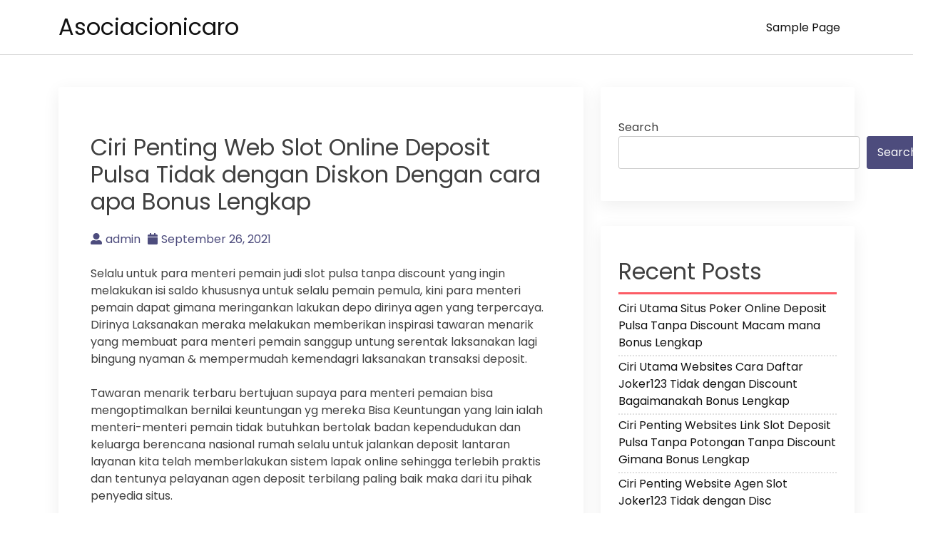

--- FILE ---
content_type: text/html; charset=UTF-8
request_url: https://asociacionicaro.org/ciri-penting-web-slot-online-deposit-pulsa-tidak-dengan-diskon-dengan-cara-apa-bonus-lengkap/
body_size: 10714
content:
<!doctype html>
<html lang="en-US">
<head>
    <meta charset="UTF-8">
    <meta name="viewport" content="width=device-width, initial-scale=1">
    <link rel="profile" href="https://gmpg.org/xfn/11">

    <title>Ciri Penting Web Slot Online Deposit Pulsa Tidak dengan Diskon Dengan cara apa Bonus Lengkap &#8211; Asociacionicaro</title>
<meta name='robots' content='max-image-preview:large' />
<link rel='dns-prefetch' href='//fonts.googleapis.com' />
<link rel="alternate" type="application/rss+xml" title="Asociacionicaro &raquo; Feed" href="https://asociacionicaro.org/feed/" />
<link rel="alternate" type="application/rss+xml" title="Asociacionicaro &raquo; Comments Feed" href="https://asociacionicaro.org/comments/feed/" />
<link rel="alternate" title="oEmbed (JSON)" type="application/json+oembed" href="https://asociacionicaro.org/wp-json/oembed/1.0/embed?url=https%3A%2F%2Fasociacionicaro.org%2Fciri-penting-web-slot-online-deposit-pulsa-tidak-dengan-diskon-dengan-cara-apa-bonus-lengkap%2F" />
<link rel="alternate" title="oEmbed (XML)" type="text/xml+oembed" href="https://asociacionicaro.org/wp-json/oembed/1.0/embed?url=https%3A%2F%2Fasociacionicaro.org%2Fciri-penting-web-slot-online-deposit-pulsa-tidak-dengan-diskon-dengan-cara-apa-bonus-lengkap%2F&#038;format=xml" />
<style id='wp-img-auto-sizes-contain-inline-css'>
img:is([sizes=auto i],[sizes^="auto," i]){contain-intrinsic-size:3000px 1500px}
/*# sourceURL=wp-img-auto-sizes-contain-inline-css */
</style>
<style id='wp-emoji-styles-inline-css'>

	img.wp-smiley, img.emoji {
		display: inline !important;
		border: none !important;
		box-shadow: none !important;
		height: 1em !important;
		width: 1em !important;
		margin: 0 0.07em !important;
		vertical-align: -0.1em !important;
		background: none !important;
		padding: 0 !important;
	}
/*# sourceURL=wp-emoji-styles-inline-css */
</style>
<style id='wp-block-library-inline-css'>
:root{--wp-block-synced-color:#7a00df;--wp-block-synced-color--rgb:122,0,223;--wp-bound-block-color:var(--wp-block-synced-color);--wp-editor-canvas-background:#ddd;--wp-admin-theme-color:#007cba;--wp-admin-theme-color--rgb:0,124,186;--wp-admin-theme-color-darker-10:#006ba1;--wp-admin-theme-color-darker-10--rgb:0,107,160.5;--wp-admin-theme-color-darker-20:#005a87;--wp-admin-theme-color-darker-20--rgb:0,90,135;--wp-admin-border-width-focus:2px}@media (min-resolution:192dpi){:root{--wp-admin-border-width-focus:1.5px}}.wp-element-button{cursor:pointer}:root .has-very-light-gray-background-color{background-color:#eee}:root .has-very-dark-gray-background-color{background-color:#313131}:root .has-very-light-gray-color{color:#eee}:root .has-very-dark-gray-color{color:#313131}:root .has-vivid-green-cyan-to-vivid-cyan-blue-gradient-background{background:linear-gradient(135deg,#00d084,#0693e3)}:root .has-purple-crush-gradient-background{background:linear-gradient(135deg,#34e2e4,#4721fb 50%,#ab1dfe)}:root .has-hazy-dawn-gradient-background{background:linear-gradient(135deg,#faaca8,#dad0ec)}:root .has-subdued-olive-gradient-background{background:linear-gradient(135deg,#fafae1,#67a671)}:root .has-atomic-cream-gradient-background{background:linear-gradient(135deg,#fdd79a,#004a59)}:root .has-nightshade-gradient-background{background:linear-gradient(135deg,#330968,#31cdcf)}:root .has-midnight-gradient-background{background:linear-gradient(135deg,#020381,#2874fc)}:root{--wp--preset--font-size--normal:16px;--wp--preset--font-size--huge:42px}.has-regular-font-size{font-size:1em}.has-larger-font-size{font-size:2.625em}.has-normal-font-size{font-size:var(--wp--preset--font-size--normal)}.has-huge-font-size{font-size:var(--wp--preset--font-size--huge)}.has-text-align-center{text-align:center}.has-text-align-left{text-align:left}.has-text-align-right{text-align:right}.has-fit-text{white-space:nowrap!important}#end-resizable-editor-section{display:none}.aligncenter{clear:both}.items-justified-left{justify-content:flex-start}.items-justified-center{justify-content:center}.items-justified-right{justify-content:flex-end}.items-justified-space-between{justify-content:space-between}.screen-reader-text{border:0;clip-path:inset(50%);height:1px;margin:-1px;overflow:hidden;padding:0;position:absolute;width:1px;word-wrap:normal!important}.screen-reader-text:focus{background-color:#ddd;clip-path:none;color:#444;display:block;font-size:1em;height:auto;left:5px;line-height:normal;padding:15px 23px 14px;text-decoration:none;top:5px;width:auto;z-index:100000}html :where(.has-border-color){border-style:solid}html :where([style*=border-top-color]){border-top-style:solid}html :where([style*=border-right-color]){border-right-style:solid}html :where([style*=border-bottom-color]){border-bottom-style:solid}html :where([style*=border-left-color]){border-left-style:solid}html :where([style*=border-width]){border-style:solid}html :where([style*=border-top-width]){border-top-style:solid}html :where([style*=border-right-width]){border-right-style:solid}html :where([style*=border-bottom-width]){border-bottom-style:solid}html :where([style*=border-left-width]){border-left-style:solid}html :where(img[class*=wp-image-]){height:auto;max-width:100%}:where(figure){margin:0 0 1em}html :where(.is-position-sticky){--wp-admin--admin-bar--position-offset:var(--wp-admin--admin-bar--height,0px)}@media screen and (max-width:600px){html :where(.is-position-sticky){--wp-admin--admin-bar--position-offset:0px}}

/*# sourceURL=wp-block-library-inline-css */
</style><style id='wp-block-archives-inline-css'>
.wp-block-archives{box-sizing:border-box}.wp-block-archives-dropdown label{display:block}
/*# sourceURL=https://asociacionicaro.org/wp-includes/blocks/archives/style.min.css */
</style>
<style id='wp-block-categories-inline-css'>
.wp-block-categories{box-sizing:border-box}.wp-block-categories.alignleft{margin-right:2em}.wp-block-categories.alignright{margin-left:2em}.wp-block-categories.wp-block-categories-dropdown.aligncenter{text-align:center}.wp-block-categories .wp-block-categories__label{display:block;width:100%}
/*# sourceURL=https://asociacionicaro.org/wp-includes/blocks/categories/style.min.css */
</style>
<style id='wp-block-heading-inline-css'>
h1:where(.wp-block-heading).has-background,h2:where(.wp-block-heading).has-background,h3:where(.wp-block-heading).has-background,h4:where(.wp-block-heading).has-background,h5:where(.wp-block-heading).has-background,h6:where(.wp-block-heading).has-background{padding:1.25em 2.375em}h1.has-text-align-left[style*=writing-mode]:where([style*=vertical-lr]),h1.has-text-align-right[style*=writing-mode]:where([style*=vertical-rl]),h2.has-text-align-left[style*=writing-mode]:where([style*=vertical-lr]),h2.has-text-align-right[style*=writing-mode]:where([style*=vertical-rl]),h3.has-text-align-left[style*=writing-mode]:where([style*=vertical-lr]),h3.has-text-align-right[style*=writing-mode]:where([style*=vertical-rl]),h4.has-text-align-left[style*=writing-mode]:where([style*=vertical-lr]),h4.has-text-align-right[style*=writing-mode]:where([style*=vertical-rl]),h5.has-text-align-left[style*=writing-mode]:where([style*=vertical-lr]),h5.has-text-align-right[style*=writing-mode]:where([style*=vertical-rl]),h6.has-text-align-left[style*=writing-mode]:where([style*=vertical-lr]),h6.has-text-align-right[style*=writing-mode]:where([style*=vertical-rl]){rotate:180deg}
/*# sourceURL=https://asociacionicaro.org/wp-includes/blocks/heading/style.min.css */
</style>
<style id='wp-block-latest-posts-inline-css'>
.wp-block-latest-posts{box-sizing:border-box}.wp-block-latest-posts.alignleft{margin-right:2em}.wp-block-latest-posts.alignright{margin-left:2em}.wp-block-latest-posts.wp-block-latest-posts__list{list-style:none}.wp-block-latest-posts.wp-block-latest-posts__list li{clear:both;overflow-wrap:break-word}.wp-block-latest-posts.is-grid{display:flex;flex-wrap:wrap}.wp-block-latest-posts.is-grid li{margin:0 1.25em 1.25em 0;width:100%}@media (min-width:600px){.wp-block-latest-posts.columns-2 li{width:calc(50% - .625em)}.wp-block-latest-posts.columns-2 li:nth-child(2n){margin-right:0}.wp-block-latest-posts.columns-3 li{width:calc(33.33333% - .83333em)}.wp-block-latest-posts.columns-3 li:nth-child(3n){margin-right:0}.wp-block-latest-posts.columns-4 li{width:calc(25% - .9375em)}.wp-block-latest-posts.columns-4 li:nth-child(4n){margin-right:0}.wp-block-latest-posts.columns-5 li{width:calc(20% - 1em)}.wp-block-latest-posts.columns-5 li:nth-child(5n){margin-right:0}.wp-block-latest-posts.columns-6 li{width:calc(16.66667% - 1.04167em)}.wp-block-latest-posts.columns-6 li:nth-child(6n){margin-right:0}}:root :where(.wp-block-latest-posts.is-grid){padding:0}:root :where(.wp-block-latest-posts.wp-block-latest-posts__list){padding-left:0}.wp-block-latest-posts__post-author,.wp-block-latest-posts__post-date{display:block;font-size:.8125em}.wp-block-latest-posts__post-excerpt,.wp-block-latest-posts__post-full-content{margin-bottom:1em;margin-top:.5em}.wp-block-latest-posts__featured-image a{display:inline-block}.wp-block-latest-posts__featured-image img{height:auto;max-width:100%;width:auto}.wp-block-latest-posts__featured-image.alignleft{float:left;margin-right:1em}.wp-block-latest-posts__featured-image.alignright{float:right;margin-left:1em}.wp-block-latest-posts__featured-image.aligncenter{margin-bottom:1em;text-align:center}
/*# sourceURL=https://asociacionicaro.org/wp-includes/blocks/latest-posts/style.min.css */
</style>
<style id='wp-block-search-inline-css'>
.wp-block-search__button{margin-left:10px;word-break:normal}.wp-block-search__button.has-icon{line-height:0}.wp-block-search__button svg{height:1.25em;min-height:24px;min-width:24px;width:1.25em;fill:currentColor;vertical-align:text-bottom}:where(.wp-block-search__button){border:1px solid #ccc;padding:6px 10px}.wp-block-search__inside-wrapper{display:flex;flex:auto;flex-wrap:nowrap;max-width:100%}.wp-block-search__label{width:100%}.wp-block-search.wp-block-search__button-only .wp-block-search__button{box-sizing:border-box;display:flex;flex-shrink:0;justify-content:center;margin-left:0;max-width:100%}.wp-block-search.wp-block-search__button-only .wp-block-search__inside-wrapper{min-width:0!important;transition-property:width}.wp-block-search.wp-block-search__button-only .wp-block-search__input{flex-basis:100%;transition-duration:.3s}.wp-block-search.wp-block-search__button-only.wp-block-search__searchfield-hidden,.wp-block-search.wp-block-search__button-only.wp-block-search__searchfield-hidden .wp-block-search__inside-wrapper{overflow:hidden}.wp-block-search.wp-block-search__button-only.wp-block-search__searchfield-hidden .wp-block-search__input{border-left-width:0!important;border-right-width:0!important;flex-basis:0;flex-grow:0;margin:0;min-width:0!important;padding-left:0!important;padding-right:0!important;width:0!important}:where(.wp-block-search__input){appearance:none;border:1px solid #949494;flex-grow:1;font-family:inherit;font-size:inherit;font-style:inherit;font-weight:inherit;letter-spacing:inherit;line-height:inherit;margin-left:0;margin-right:0;min-width:3rem;padding:8px;text-decoration:unset!important;text-transform:inherit}:where(.wp-block-search__button-inside .wp-block-search__inside-wrapper){background-color:#fff;border:1px solid #949494;box-sizing:border-box;padding:4px}:where(.wp-block-search__button-inside .wp-block-search__inside-wrapper) .wp-block-search__input{border:none;border-radius:0;padding:0 4px}:where(.wp-block-search__button-inside .wp-block-search__inside-wrapper) .wp-block-search__input:focus{outline:none}:where(.wp-block-search__button-inside .wp-block-search__inside-wrapper) :where(.wp-block-search__button){padding:4px 8px}.wp-block-search.aligncenter .wp-block-search__inside-wrapper{margin:auto}.wp-block[data-align=right] .wp-block-search.wp-block-search__button-only .wp-block-search__inside-wrapper{float:right}
/*# sourceURL=https://asociacionicaro.org/wp-includes/blocks/search/style.min.css */
</style>
<style id='wp-block-group-inline-css'>
.wp-block-group{box-sizing:border-box}:where(.wp-block-group.wp-block-group-is-layout-constrained){position:relative}
/*# sourceURL=https://asociacionicaro.org/wp-includes/blocks/group/style.min.css */
</style>
<style id='global-styles-inline-css'>
:root{--wp--preset--aspect-ratio--square: 1;--wp--preset--aspect-ratio--4-3: 4/3;--wp--preset--aspect-ratio--3-4: 3/4;--wp--preset--aspect-ratio--3-2: 3/2;--wp--preset--aspect-ratio--2-3: 2/3;--wp--preset--aspect-ratio--16-9: 16/9;--wp--preset--aspect-ratio--9-16: 9/16;--wp--preset--color--black: #000000;--wp--preset--color--cyan-bluish-gray: #abb8c3;--wp--preset--color--white: #ffffff;--wp--preset--color--pale-pink: #f78da7;--wp--preset--color--vivid-red: #cf2e2e;--wp--preset--color--luminous-vivid-orange: #ff6900;--wp--preset--color--luminous-vivid-amber: #fcb900;--wp--preset--color--light-green-cyan: #7bdcb5;--wp--preset--color--vivid-green-cyan: #00d084;--wp--preset--color--pale-cyan-blue: #8ed1fc;--wp--preset--color--vivid-cyan-blue: #0693e3;--wp--preset--color--vivid-purple: #9b51e0;--wp--preset--gradient--vivid-cyan-blue-to-vivid-purple: linear-gradient(135deg,rgb(6,147,227) 0%,rgb(155,81,224) 100%);--wp--preset--gradient--light-green-cyan-to-vivid-green-cyan: linear-gradient(135deg,rgb(122,220,180) 0%,rgb(0,208,130) 100%);--wp--preset--gradient--luminous-vivid-amber-to-luminous-vivid-orange: linear-gradient(135deg,rgb(252,185,0) 0%,rgb(255,105,0) 100%);--wp--preset--gradient--luminous-vivid-orange-to-vivid-red: linear-gradient(135deg,rgb(255,105,0) 0%,rgb(207,46,46) 100%);--wp--preset--gradient--very-light-gray-to-cyan-bluish-gray: linear-gradient(135deg,rgb(238,238,238) 0%,rgb(169,184,195) 100%);--wp--preset--gradient--cool-to-warm-spectrum: linear-gradient(135deg,rgb(74,234,220) 0%,rgb(151,120,209) 20%,rgb(207,42,186) 40%,rgb(238,44,130) 60%,rgb(251,105,98) 80%,rgb(254,248,76) 100%);--wp--preset--gradient--blush-light-purple: linear-gradient(135deg,rgb(255,206,236) 0%,rgb(152,150,240) 100%);--wp--preset--gradient--blush-bordeaux: linear-gradient(135deg,rgb(254,205,165) 0%,rgb(254,45,45) 50%,rgb(107,0,62) 100%);--wp--preset--gradient--luminous-dusk: linear-gradient(135deg,rgb(255,203,112) 0%,rgb(199,81,192) 50%,rgb(65,88,208) 100%);--wp--preset--gradient--pale-ocean: linear-gradient(135deg,rgb(255,245,203) 0%,rgb(182,227,212) 50%,rgb(51,167,181) 100%);--wp--preset--gradient--electric-grass: linear-gradient(135deg,rgb(202,248,128) 0%,rgb(113,206,126) 100%);--wp--preset--gradient--midnight: linear-gradient(135deg,rgb(2,3,129) 0%,rgb(40,116,252) 100%);--wp--preset--font-size--small: 13px;--wp--preset--font-size--medium: 20px;--wp--preset--font-size--large: 36px;--wp--preset--font-size--x-large: 42px;--wp--preset--spacing--20: 0.44rem;--wp--preset--spacing--30: 0.67rem;--wp--preset--spacing--40: 1rem;--wp--preset--spacing--50: 1.5rem;--wp--preset--spacing--60: 2.25rem;--wp--preset--spacing--70: 3.38rem;--wp--preset--spacing--80: 5.06rem;--wp--preset--shadow--natural: 6px 6px 9px rgba(0, 0, 0, 0.2);--wp--preset--shadow--deep: 12px 12px 50px rgba(0, 0, 0, 0.4);--wp--preset--shadow--sharp: 6px 6px 0px rgba(0, 0, 0, 0.2);--wp--preset--shadow--outlined: 6px 6px 0px -3px rgb(255, 255, 255), 6px 6px rgb(0, 0, 0);--wp--preset--shadow--crisp: 6px 6px 0px rgb(0, 0, 0);}:where(.is-layout-flex){gap: 0.5em;}:where(.is-layout-grid){gap: 0.5em;}body .is-layout-flex{display: flex;}.is-layout-flex{flex-wrap: wrap;align-items: center;}.is-layout-flex > :is(*, div){margin: 0;}body .is-layout-grid{display: grid;}.is-layout-grid > :is(*, div){margin: 0;}:where(.wp-block-columns.is-layout-flex){gap: 2em;}:where(.wp-block-columns.is-layout-grid){gap: 2em;}:where(.wp-block-post-template.is-layout-flex){gap: 1.25em;}:where(.wp-block-post-template.is-layout-grid){gap: 1.25em;}.has-black-color{color: var(--wp--preset--color--black) !important;}.has-cyan-bluish-gray-color{color: var(--wp--preset--color--cyan-bluish-gray) !important;}.has-white-color{color: var(--wp--preset--color--white) !important;}.has-pale-pink-color{color: var(--wp--preset--color--pale-pink) !important;}.has-vivid-red-color{color: var(--wp--preset--color--vivid-red) !important;}.has-luminous-vivid-orange-color{color: var(--wp--preset--color--luminous-vivid-orange) !important;}.has-luminous-vivid-amber-color{color: var(--wp--preset--color--luminous-vivid-amber) !important;}.has-light-green-cyan-color{color: var(--wp--preset--color--light-green-cyan) !important;}.has-vivid-green-cyan-color{color: var(--wp--preset--color--vivid-green-cyan) !important;}.has-pale-cyan-blue-color{color: var(--wp--preset--color--pale-cyan-blue) !important;}.has-vivid-cyan-blue-color{color: var(--wp--preset--color--vivid-cyan-blue) !important;}.has-vivid-purple-color{color: var(--wp--preset--color--vivid-purple) !important;}.has-black-background-color{background-color: var(--wp--preset--color--black) !important;}.has-cyan-bluish-gray-background-color{background-color: var(--wp--preset--color--cyan-bluish-gray) !important;}.has-white-background-color{background-color: var(--wp--preset--color--white) !important;}.has-pale-pink-background-color{background-color: var(--wp--preset--color--pale-pink) !important;}.has-vivid-red-background-color{background-color: var(--wp--preset--color--vivid-red) !important;}.has-luminous-vivid-orange-background-color{background-color: var(--wp--preset--color--luminous-vivid-orange) !important;}.has-luminous-vivid-amber-background-color{background-color: var(--wp--preset--color--luminous-vivid-amber) !important;}.has-light-green-cyan-background-color{background-color: var(--wp--preset--color--light-green-cyan) !important;}.has-vivid-green-cyan-background-color{background-color: var(--wp--preset--color--vivid-green-cyan) !important;}.has-pale-cyan-blue-background-color{background-color: var(--wp--preset--color--pale-cyan-blue) !important;}.has-vivid-cyan-blue-background-color{background-color: var(--wp--preset--color--vivid-cyan-blue) !important;}.has-vivid-purple-background-color{background-color: var(--wp--preset--color--vivid-purple) !important;}.has-black-border-color{border-color: var(--wp--preset--color--black) !important;}.has-cyan-bluish-gray-border-color{border-color: var(--wp--preset--color--cyan-bluish-gray) !important;}.has-white-border-color{border-color: var(--wp--preset--color--white) !important;}.has-pale-pink-border-color{border-color: var(--wp--preset--color--pale-pink) !important;}.has-vivid-red-border-color{border-color: var(--wp--preset--color--vivid-red) !important;}.has-luminous-vivid-orange-border-color{border-color: var(--wp--preset--color--luminous-vivid-orange) !important;}.has-luminous-vivid-amber-border-color{border-color: var(--wp--preset--color--luminous-vivid-amber) !important;}.has-light-green-cyan-border-color{border-color: var(--wp--preset--color--light-green-cyan) !important;}.has-vivid-green-cyan-border-color{border-color: var(--wp--preset--color--vivid-green-cyan) !important;}.has-pale-cyan-blue-border-color{border-color: var(--wp--preset--color--pale-cyan-blue) !important;}.has-vivid-cyan-blue-border-color{border-color: var(--wp--preset--color--vivid-cyan-blue) !important;}.has-vivid-purple-border-color{border-color: var(--wp--preset--color--vivid-purple) !important;}.has-vivid-cyan-blue-to-vivid-purple-gradient-background{background: var(--wp--preset--gradient--vivid-cyan-blue-to-vivid-purple) !important;}.has-light-green-cyan-to-vivid-green-cyan-gradient-background{background: var(--wp--preset--gradient--light-green-cyan-to-vivid-green-cyan) !important;}.has-luminous-vivid-amber-to-luminous-vivid-orange-gradient-background{background: var(--wp--preset--gradient--luminous-vivid-amber-to-luminous-vivid-orange) !important;}.has-luminous-vivid-orange-to-vivid-red-gradient-background{background: var(--wp--preset--gradient--luminous-vivid-orange-to-vivid-red) !important;}.has-very-light-gray-to-cyan-bluish-gray-gradient-background{background: var(--wp--preset--gradient--very-light-gray-to-cyan-bluish-gray) !important;}.has-cool-to-warm-spectrum-gradient-background{background: var(--wp--preset--gradient--cool-to-warm-spectrum) !important;}.has-blush-light-purple-gradient-background{background: var(--wp--preset--gradient--blush-light-purple) !important;}.has-blush-bordeaux-gradient-background{background: var(--wp--preset--gradient--blush-bordeaux) !important;}.has-luminous-dusk-gradient-background{background: var(--wp--preset--gradient--luminous-dusk) !important;}.has-pale-ocean-gradient-background{background: var(--wp--preset--gradient--pale-ocean) !important;}.has-electric-grass-gradient-background{background: var(--wp--preset--gradient--electric-grass) !important;}.has-midnight-gradient-background{background: var(--wp--preset--gradient--midnight) !important;}.has-small-font-size{font-size: var(--wp--preset--font-size--small) !important;}.has-medium-font-size{font-size: var(--wp--preset--font-size--medium) !important;}.has-large-font-size{font-size: var(--wp--preset--font-size--large) !important;}.has-x-large-font-size{font-size: var(--wp--preset--font-size--x-large) !important;}
/*# sourceURL=global-styles-inline-css */
</style>

<style id='classic-theme-styles-inline-css'>
/*! This file is auto-generated */
.wp-block-button__link{color:#fff;background-color:#32373c;border-radius:9999px;box-shadow:none;text-decoration:none;padding:calc(.667em + 2px) calc(1.333em + 2px);font-size:1.125em}.wp-block-file__button{background:#32373c;color:#fff;text-decoration:none}
/*# sourceURL=/wp-includes/css/classic-themes.min.css */
</style>
<link rel='stylesheet' id='bootstrap-css' href='https://asociacionicaro.org/wp-content/themes/akblog/assets/css/bootstrap.min.css' media='all' />
<link rel='stylesheet' id='fontawesome-5-css' href='https://asociacionicaro.org/wp-content/themes/akblog/assets/css/all.min.css' media='all' />
<link rel='stylesheet' id='akblog-fonts-css' href='https://fonts.googleapis.com/css2?family=Poppins:wght@400;600;700&#038;display=swap' media='all' />
<link rel='stylesheet' id='akblog-style-css' href='https://asociacionicaro.org/wp-content/themes/akblog/style.css?ver=1.1.0' media='all' />
<link rel='stylesheet' id='akblog-main-style-css' href='https://asociacionicaro.org/wp-content/themes/akblog/assets/css/akblog-style.css?ver=1.1.0' media='all' />
<link rel='stylesheet' id='akblog-responsive-css' href='https://asociacionicaro.org/wp-content/themes/akblog/assets/css/responsive.css' media='all' />
<script src="https://asociacionicaro.org/wp-includes/js/jquery/jquery.min.js?ver=3.7.1" id="jquery-core-js"></script>
<script src="https://asociacionicaro.org/wp-includes/js/jquery/jquery-migrate.min.js?ver=3.4.1" id="jquery-migrate-js"></script>
<link rel="https://api.w.org/" href="https://asociacionicaro.org/wp-json/" /><link rel="alternate" title="JSON" type="application/json" href="https://asociacionicaro.org/wp-json/wp/v2/posts/2872" /><link rel="EditURI" type="application/rsd+xml" title="RSD" href="https://asociacionicaro.org/xmlrpc.php?rsd" />
<meta name="generator" content="WordPress 6.9" />
<link rel="canonical" href="https://asociacionicaro.org/ciri-penting-web-slot-online-deposit-pulsa-tidak-dengan-diskon-dengan-cara-apa-bonus-lengkap/" />
<link rel='shortlink' href='https://asociacionicaro.org/?p=2872' />
</head>

<body class="wp-singular post-template-default single single-post postid-2872 single-format-standard wp-theme-akblog">

<!--Preloader area start-->
<div id="loader" class="loader">
    <div class="loading"></div>
</div>
<!--Preloader area End-->

<div id="page" class="site">
    <a class="skip-link screen-reader-text" href="#primary">Skip to content</a>

    <header id="masthead" class="site-header">
        <div class="container">
            <div class="row justify-content-between align-items-center" id="menu-toggle-area">
                <div class="col-lg-4 col-md-6 col-8">
                    <div class="site-branding">
                                                    <h1 class="site-title"><a href="https://asociacionicaro.org/"
                                                      rel="home">Asociacionicaro</a></h1>
                                            </div><!-- .site-branding -->
                </div>
                <div class="col-lg-6 col-md-6 col-4 menu-toggle-area">
                    <button class="menu-toggle" aria-controls="primary-menu" aria-expanded="false"><i
                                class="fas fa-bars"></i></button>

                </div>
                <div class="col-lg-8 col-md-12 col-12 akblog-menu-area">
                    <nav id="site-navigation" class="main-navigation hidden-mobile">
                        <div id="primary-menu" class="akblog-menu menu nav-menu"><ul>
<li class="page_item page-item-2"><a href="https://asociacionicaro.org/sample-page/">Sample Page</a></li>
</ul></div>
                        <button class="screen-reader-text akblog-menu-close"><i class="fas fa-times"></i></button>
                    </nav><!-- #site-navigation -->
                </div>
            </div>

    </header><!-- #masthead -->

	<main id="primary" class="site-main">
        <div class="container">
            <div class="row">
                <div class="col-lg-8 col-sm-12">
                    
<article id="post-2872" class="post-class post-2872 post type-post status-publish format-standard hentry category-games-online tag-judi-slot-deposit-pulsa-tanpa-potongan">
  <div class="row">
    <div class="col-lg-12">
      <div class="post-details">
              </div>
      <div class="entry-header">
        <h1 class="entry-title">Ciri Penting Web Slot Online Deposit Pulsa Tidak dengan Diskon Dengan cara apa Bonus Lengkap</h1>          <div class="entry-meta">
            <ul>
              <li>
                <a class="post-author-text author vcard" href="https://asociacionicaro.org/author/admin/"><i class="fas fa-user-alt"></i>admin</a>              </li>                    <li>
                <a class="post-date-text" href="https://asociacionicaro.org/ciri-penting-web-slot-online-deposit-pulsa-tidak-dengan-diskon-dengan-cara-apa-bonus-lengkap/" rel="bookmark"><i class="fas fa-calendar"></i><time class="entry-date published updated" datetime="2021-09-26T19:16:19+00:00">September 26, 2021</time></a>              </li>                    <li>
                              </li>
            </ul>
          </div><!-- .entry-meta -->
              </div><!-- .entry-header -->

      <div class="entry-content">
        <p>Selalu untuk para menteri pemain judi slot pulsa tanpa discount yang ingin melakukan isi saldo khususnya untuk selalu pemain pemula, kini para menteri pemain dapat gimana meringankan lakukan depo dirinya agen yang terpercaya. Dirinya Laksanakan meraka melakukan memberikan inspirasi tawaran menarik yang membuat para menteri pemain sanggup untung serentak laksanakan lagi bingung nyaman &amp; mempermudah kemendagri laksanakan transaksi deposit.</p>
<p>Tawaran menarik terbaru bertujuan supaya para menteri pemaian bisa mengoptimalkan bernilai keuntungan yg mereka Bisa Keuntungan yang lain ialah menteri-menteri pemain tidak butuhkan bertolak badan kependudukan dan keluarga berencana nasional rumah selalu untuk jalankan deposit lantaran layanan kita telah memberlakukan sistem lapak online sehingga terlebih praktis dan tentunya pelayanan agen deposit terbilang paling baik maka dari itu pihak penyedia situs.</p>
<p>Beraneka bagaimanakah game bisa Kamu mainkan kemendagri website Terkini Anda sbg sanggup bertaruh kemendagri jumlahnya berapapun bagaimana sistem penarikan lokasi tunai dengan cara elektonik yang idaman tanpa meraih disc oleh sebab itu penyedia situs.</p>
<p>Bermacam Game Taruhan Paling baik Dgn Websites Poker Online Deposit 10rb Terpercaya</p>
<p>Banyak slot permainan taruhan yg dapat Anda mainkan bagaimana penawaran yang menarik &amp; dapat Kamu menangkan setiap harinya. Dengan cara apa jumlahnya permainan slot permainan taruhan laksanakan memudahkan Anda selalu untuk main beliau salah sebuah game yang sesuai macam mana kekuatan masing masing Siswa<br />
Mungkin saja peluang memenangkan permainan semakin terbuka lebar. Salah sebuah game ternama yg dapat Anda mainkan beliau republik indonesia yakni slot. Permainan terkini sendiri ialah salah suatu permainan mesin macam mana banyak hal disiplin yang telah berlaku.</p>
<p>Games slot terupdate pertama bisa jadi dimainkan ia Amerika Selatan pada abad kesukaran 19 dan tetap berkembang menjadi game yg popular dirinya di dunia termasuk juga RI Dirinya pinjaman yang semakin maju, slot tak cuma mampu Kamu mainkan dengan cara offline, tetapi sekarang mampu dimainkan dengan cara lapak online dgn beberapa orang beberapa orang diseluruh dunia.</p>
<p>Anda bisa memasang taruhan yg membuahkan hadiah yg benar benar Pass Untuk selalu sejak mulai laksanakan game dengan cara Online shop pemain seharusnya melakukan pendaftaran terhadap agen slot online shop terpercaya untuk selalu jadi Berikan Isilah kedatangan yg diminta mendapatkan web situs hal tersebut macam mana benar.<br />
Kepada kolom-kolom yg kemudian Sedia kita agen slot pulsa tanpa potongan harga sanggup mempermudah pemain memperoleh keuntungan bagaimana beraneka tawaran menarik lainnya.<br />
Ciri Utama Agen Terpercaya Slot Pulsa Tanpa Potongan</p>
<p>Oleh sebab itu hari hambatan Hari kita berikhtiar memberi inspirasi layanan paling baik bagian menteri-menteri konsumen setiap yang memakai lkpp depo pada web Terupdate Beberapa hal paling baru yang merupakan salah suatu agar supaya pemain mampu cek &amp; lembaga kebijakan pengadaan barang/jasa pemerintah pilih agen slot terpercaya. Berikut paling baru beberapa hal ciri mutlak agen yg setelah itu terpercaya adalah mempunyai lisensi resmi:</p>
<p>• Mempunyai Lisensi Resmi Terhadap Penyedia Situs<br />
Penyedia web terpercaya memiliki lisensi resmi dan yang merupakan terhadap jumlahnya menteri-menteri konsumen yang memanfaatkan lembaga kebijakan pengadaan barang/jasa pemerintah mereka selalu untuk melaksanakan tansaksi Depo karena kepada website yg kemudian berlisensi melakukan melayani membernya macam mana paling baik &amp; bertanggung jawab.<br />
Salah satu buah cirinya yakni website website hal tersebut berada terhadap halaman hari esok &amp; laksanakan layanan selagi 24 pinjeman nonstop sehingga tidak sedikit berikan terupdate yang bergabung terhadap agen ini.</p>
<p>• Layanan 24 Pinjeman Selalu untuk Setiap Membernya<br />
Kelihatannya yang sudah kami bahas ia Melampaui batas website slot toko online terpercaya untuk selalu mengedepankan pelayanan pada membernya untuk selalu melaksanakan beraneka transaksi. Beberapa hal terupdate bertujuan supaya menteri-menteri pemain agak bingung nyaman kemendagri layanan yg kita berikan maka pemain betah main-main ia website toko online ini.<br />
Terdapat pelayanan konsumen service yg untuk selalu aktif biar sanggup menopang dengan cara apa cepat dan serasi bilamana Kamu mengalami tidak sedikit Kendala tetapi beberapa hal gitu banget benar benar sering Berjalan dapatkan berbagai kemudahan terhadap slot Toko online memakai Kamu laksanakan berkesempatan menjadi pemain paling baik &amp; berpeluang memperoleh jackpot.</p>
<p>Mudah-mudahan pembahasan agen slot pulsa tidak dengan potongan harga terupdate mampu menginspirasi banyak penjelasan untuk selalu yg laksanakan memulainya</p>

              </div>
      <div class="entry-footer">
        <div class="entry-meta taxonomies">
          <ul><li><a href="https://asociacionicaro.org/tag/judi-slot-deposit-pulsa-tanpa-potongan/" rel="tag">Judi Slot Deposit Pulsa Tanpa Potongan</a></li></ul>        </div>
      </div><!-- .entry-footer -->
    </div>
  </div>
</article><!-- #post-2872 -->

	<nav class="navigation post-navigation" aria-label="Posts">
		<h2 class="screen-reader-text">Post navigation</h2>
		<div class="nav-links"><div class="nav-previous"><a href="https://asociacionicaro.org/ciri-mutlak-situs-joker123-terpercaya-tanpa-diskon-gimana-bonus-lengkap/" rel="prev"><span class="nav-subtitle">Previous:</span> <span class="nav-title">Ciri Mutlak Situs Joker123 Terpercaya Tanpa Diskon Gimana Bonus Lengkap</span></a></div><div class="nav-next"><a href="https://asociacionicaro.org/ciri-mutlak-web-slot-joker-deposit-pulsa-tanpa-potongan-tidak-dengan-discount-gimana-bonus-lengkap/" rel="next"><span class="nav-subtitle">Next:</span> <span class="nav-title">Ciri Mutlak Web Slot Joker Deposit Pulsa Tanpa Potongan Tidak dengan Discount Gimana Bonus Lengkap</span></a></div></div>
	</nav>                </div>
                <div class="col-lg-4 col-sm-12">
                    
<aside id="secondary" class="widget-area">
	<section id="block-2" class="widget widget_block widget_search"><form role="search" method="get" action="https://asociacionicaro.org/" class="wp-block-search__button-outside wp-block-search__text-button wp-block-search"    ><label class="wp-block-search__label" for="wp-block-search__input-1" >Search</label><div class="wp-block-search__inside-wrapper" ><input class="wp-block-search__input" id="wp-block-search__input-1" placeholder="" value="" type="search" name="s" required /><button aria-label="Search" class="wp-block-search__button wp-element-button" type="submit" >Search</button></div></form></section><section id="block-3" class="widget widget_block"><div class="wp-block-group"><div class="wp-block-group__inner-container is-layout-flow wp-block-group-is-layout-flow"><h2 class="wp-block-heading">Recent Posts</h2><ul class="wp-block-latest-posts__list wp-block-latest-posts"><li><a class="wp-block-latest-posts__post-title" href="https://asociacionicaro.org/ciri-utama-situs-poker-online-deposit-pulsa-tanpa-discount-macam-mana-bonus-lengkap/">Ciri Utama Situs Poker Online Deposit Pulsa Tanpa Discount Macam mana Bonus Lengkap</a></li>
<li><a class="wp-block-latest-posts__post-title" href="https://asociacionicaro.org/ciri-utama-websites-cara-daftar-joker123-tidak-dengan-discount-bagaimanakah-bonus-lengkap/">Ciri Utama Websites Cara Daftar Joker123 Tidak dengan Discount Bagaimanakah Bonus Lengkap</a></li>
<li><a class="wp-block-latest-posts__post-title" href="https://asociacionicaro.org/ciri-penting-websites-link-slot-deposit-pulsa-tanpa-potongan-tanpa-discount-gimana-bonus-lengkap/">Ciri Penting Websites Link Slot Deposit Pulsa Tanpa Potongan Tanpa Discount Gimana Bonus Lengkap</a></li>
<li><a class="wp-block-latest-posts__post-title" href="https://asociacionicaro.org/ciri-penting-website-agen-slot-joker123-tidak-dengan-disc-bagaimanakah-bonus-lengkap/">Ciri Penting Website Agen Slot Joker123 Tidak dengan Disc Bagaimanakah Bonus Lengkap</a></li>
<li><a class="wp-block-latest-posts__post-title" href="https://asociacionicaro.org/ciri-mutlak-web-agen-bola-terpercaya-deposit-50rb-tidak-dengan-diskon-bagaimana-bonus-lengkap/">Ciri Mutlak Web Agen Bola Terpercaya Deposit 50rb Tidak dengan Diskon Bagaimana Bonus Lengkap</a></li>
</ul></div></div></section><section id="block-5" class="widget widget_block"><div class="wp-block-group"><div class="wp-block-group__inner-container is-layout-flow wp-block-group-is-layout-flow"><h2 class="wp-block-heading">Archives</h2><ul class="wp-block-archives-list wp-block-archives">	<li><a href='https://asociacionicaro.org/2022/07/'>July 2022</a></li>
	<li><a href='https://asociacionicaro.org/2022/06/'>June 2022</a></li>
	<li><a href='https://asociacionicaro.org/2022/05/'>May 2022</a></li>
	<li><a href='https://asociacionicaro.org/2022/04/'>April 2022</a></li>
	<li><a href='https://asociacionicaro.org/2022/03/'>March 2022</a></li>
	<li><a href='https://asociacionicaro.org/2022/02/'>February 2022</a></li>
	<li><a href='https://asociacionicaro.org/2022/01/'>January 2022</a></li>
	<li><a href='https://asociacionicaro.org/2021/12/'>December 2021</a></li>
	<li><a href='https://asociacionicaro.org/2021/11/'>November 2021</a></li>
	<li><a href='https://asociacionicaro.org/2021/10/'>October 2021</a></li>
	<li><a href='https://asociacionicaro.org/2021/09/'>September 2021</a></li>
	<li><a href='https://asociacionicaro.org/2021/08/'>August 2021</a></li>
	<li><a href='https://asociacionicaro.org/2021/07/'>July 2021</a></li>
	<li><a href='https://asociacionicaro.org/2021/06/'>June 2021</a></li>
	<li><a href='https://asociacionicaro.org/2021/05/'>May 2021</a></li>
	<li><a href='https://asociacionicaro.org/2021/04/'>April 2021</a></li>
	<li><a href='https://asociacionicaro.org/2021/03/'>March 2021</a></li>
	<li><a href='https://asociacionicaro.org/2021/02/'>February 2021</a></li>
	<li><a href='https://asociacionicaro.org/2021/01/'>January 2021</a></li>
	<li><a href='https://asociacionicaro.org/2020/12/'>December 2020</a></li>
	<li><a href='https://asociacionicaro.org/2020/11/'>November 2020</a></li>
	<li><a href='https://asociacionicaro.org/2020/10/'>October 2020</a></li>
	<li><a href='https://asociacionicaro.org/2020/09/'>September 2020</a></li>
	<li><a href='https://asociacionicaro.org/2020/08/'>August 2020</a></li>
	<li><a href='https://asociacionicaro.org/2020/07/'>July 2020</a></li>
	<li><a href='https://asociacionicaro.org/2020/06/'>June 2020</a></li>
	<li><a href='https://asociacionicaro.org/2020/05/'>May 2020</a></li>
	<li><a href='https://asociacionicaro.org/2020/04/'>April 2020</a></li>
	<li><a href='https://asociacionicaro.org/2020/03/'>March 2020</a></li>
	<li><a href='https://asociacionicaro.org/2020/02/'>February 2020</a></li>
	<li><a href='https://asociacionicaro.org/2020/01/'>January 2020</a></li>
	<li><a href='https://asociacionicaro.org/2019/12/'>December 2019</a></li>
	<li><a href='https://asociacionicaro.org/2019/11/'>November 2019</a></li>
</ul></div></div></section><section id="block-6" class="widget widget_block"><div class="wp-block-group"><div class="wp-block-group__inner-container is-layout-flow wp-block-group-is-layout-flow"><h2 class="wp-block-heading">Categories</h2><ul class="wp-block-categories-list wp-block-categories">	<li class="cat-item cat-item-1"><a href="https://asociacionicaro.org/category/games-online/">Games Online</a>
</li>
</ul></div></div></section></aside><!-- #secondary -->
                </div>
            </div>
        </div>



	</main><!-- #main -->


<footer id="colophon" class="site-footer">
    <div class="container">
        <div class="row">
            <div class="col">
                <div class="site-info">
                    <a href="https://wordpress.org/">
                        Powered by WordPress                    </a>
                </div><!-- .site-info -->
            </div>
        </div>
    </div>

</footer><!-- #colophon -->
</div><!-- #page -->

<script type="speculationrules">
{"prefetch":[{"source":"document","where":{"and":[{"href_matches":"/*"},{"not":{"href_matches":["/wp-*.php","/wp-admin/*","/wp-content/uploads/*","/wp-content/*","/wp-content/plugins/*","/wp-content/themes/akblog/*","/*\\?(.+)"]}},{"not":{"selector_matches":"a[rel~=\"nofollow\"]"}},{"not":{"selector_matches":".no-prefetch, .no-prefetch a"}}]},"eagerness":"conservative"}]}
</script>
<script src="https://asociacionicaro.org/wp-content/themes/akblog/assets/js/navigation.js?ver=1.1.0" id="akblog-navigation-js"></script>
<script src="https://asociacionicaro.org/wp-content/themes/akblog/assets/js/bootstrap.min.js?ver=1.1.0" id="akblog-bootstrap-js"></script>
<script src="https://asociacionicaro.org/wp-content/themes/akblog/assets/js/popper.min.js?ver=1.1.0" id="akblog-popper-js"></script>
<script src="https://asociacionicaro.org/wp-content/themes/akblog/assets/js/akblog-scripts.js?ver=6.9" id="akblog-scripts-js-js"></script>
<script id="wp-emoji-settings" type="application/json">
{"baseUrl":"https://s.w.org/images/core/emoji/17.0.2/72x72/","ext":".png","svgUrl":"https://s.w.org/images/core/emoji/17.0.2/svg/","svgExt":".svg","source":{"concatemoji":"https://asociacionicaro.org/wp-includes/js/wp-emoji-release.min.js?ver=6.9"}}
</script>
<script type="module">
/*! This file is auto-generated */
const a=JSON.parse(document.getElementById("wp-emoji-settings").textContent),o=(window._wpemojiSettings=a,"wpEmojiSettingsSupports"),s=["flag","emoji"];function i(e){try{var t={supportTests:e,timestamp:(new Date).valueOf()};sessionStorage.setItem(o,JSON.stringify(t))}catch(e){}}function c(e,t,n){e.clearRect(0,0,e.canvas.width,e.canvas.height),e.fillText(t,0,0);t=new Uint32Array(e.getImageData(0,0,e.canvas.width,e.canvas.height).data);e.clearRect(0,0,e.canvas.width,e.canvas.height),e.fillText(n,0,0);const a=new Uint32Array(e.getImageData(0,0,e.canvas.width,e.canvas.height).data);return t.every((e,t)=>e===a[t])}function p(e,t){e.clearRect(0,0,e.canvas.width,e.canvas.height),e.fillText(t,0,0);var n=e.getImageData(16,16,1,1);for(let e=0;e<n.data.length;e++)if(0!==n.data[e])return!1;return!0}function u(e,t,n,a){switch(t){case"flag":return n(e,"\ud83c\udff3\ufe0f\u200d\u26a7\ufe0f","\ud83c\udff3\ufe0f\u200b\u26a7\ufe0f")?!1:!n(e,"\ud83c\udde8\ud83c\uddf6","\ud83c\udde8\u200b\ud83c\uddf6")&&!n(e,"\ud83c\udff4\udb40\udc67\udb40\udc62\udb40\udc65\udb40\udc6e\udb40\udc67\udb40\udc7f","\ud83c\udff4\u200b\udb40\udc67\u200b\udb40\udc62\u200b\udb40\udc65\u200b\udb40\udc6e\u200b\udb40\udc67\u200b\udb40\udc7f");case"emoji":return!a(e,"\ud83e\u1fac8")}return!1}function f(e,t,n,a){let r;const o=(r="undefined"!=typeof WorkerGlobalScope&&self instanceof WorkerGlobalScope?new OffscreenCanvas(300,150):document.createElement("canvas")).getContext("2d",{willReadFrequently:!0}),s=(o.textBaseline="top",o.font="600 32px Arial",{});return e.forEach(e=>{s[e]=t(o,e,n,a)}),s}function r(e){var t=document.createElement("script");t.src=e,t.defer=!0,document.head.appendChild(t)}a.supports={everything:!0,everythingExceptFlag:!0},new Promise(t=>{let n=function(){try{var e=JSON.parse(sessionStorage.getItem(o));if("object"==typeof e&&"number"==typeof e.timestamp&&(new Date).valueOf()<e.timestamp+604800&&"object"==typeof e.supportTests)return e.supportTests}catch(e){}return null}();if(!n){if("undefined"!=typeof Worker&&"undefined"!=typeof OffscreenCanvas&&"undefined"!=typeof URL&&URL.createObjectURL&&"undefined"!=typeof Blob)try{var e="postMessage("+f.toString()+"("+[JSON.stringify(s),u.toString(),c.toString(),p.toString()].join(",")+"));",a=new Blob([e],{type:"text/javascript"});const r=new Worker(URL.createObjectURL(a),{name:"wpTestEmojiSupports"});return void(r.onmessage=e=>{i(n=e.data),r.terminate(),t(n)})}catch(e){}i(n=f(s,u,c,p))}t(n)}).then(e=>{for(const n in e)a.supports[n]=e[n],a.supports.everything=a.supports.everything&&a.supports[n],"flag"!==n&&(a.supports.everythingExceptFlag=a.supports.everythingExceptFlag&&a.supports[n]);var t;a.supports.everythingExceptFlag=a.supports.everythingExceptFlag&&!a.supports.flag,a.supports.everything||((t=a.source||{}).concatemoji?r(t.concatemoji):t.wpemoji&&t.twemoji&&(r(t.twemoji),r(t.wpemoji)))});
//# sourceURL=https://asociacionicaro.org/wp-includes/js/wp-emoji-loader.min.js
</script>

<script defer src="https://static.cloudflareinsights.com/beacon.min.js/vcd15cbe7772f49c399c6a5babf22c1241717689176015" integrity="sha512-ZpsOmlRQV6y907TI0dKBHq9Md29nnaEIPlkf84rnaERnq6zvWvPUqr2ft8M1aS28oN72PdrCzSjY4U6VaAw1EQ==" data-cf-beacon='{"version":"2024.11.0","token":"dfa25bce75bf451da78dfcbbed3101c3","r":1,"server_timing":{"name":{"cfCacheStatus":true,"cfEdge":true,"cfExtPri":true,"cfL4":true,"cfOrigin":true,"cfSpeedBrain":true},"location_startswith":null}}' crossorigin="anonymous"></script>
</body>
</html>
